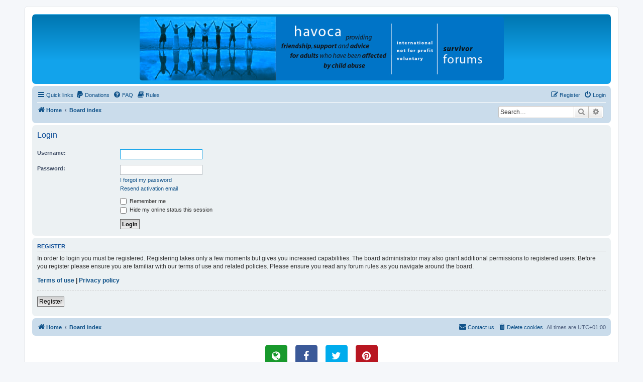

--- FILE ---
content_type: text/html; charset=UTF-8
request_url: https://www.havoca.org/forums/ucp.php?mode=login&redirect=app.php%2Fkey&sid=527d5579a6f3b621b0ef48f1b43f1dda
body_size: 3735
content:
<!DOCTYPE html>
<html dir="ltr" lang="en-gb">
<head>
<meta charset="utf-8" />
<meta http-equiv="X-UA-Compatible" content="IE=edge">
<meta name="viewport" content="width=device-width, initial-scale=1" />

<title>HAVOCA - User Control Panel - Login</title>



<!--
	phpBB style name: prosilver
	Based on style:   prosilver (this is the default phpBB3 style)
	Original author:  Tom Beddard ( http://www.subBlue.com/ )
	Modified by:
-->

<link href="./assets/css/font-awesome.min.css?assets_version=373" rel="stylesheet">
<link href="./styles/prosilver/theme/stylesheet.css?assets_version=373" rel="stylesheet">
<link href="./styles/prosilver/theme/en/stylesheet.css?assets_version=373" rel="stylesheet">




<!--[if lte IE 9]>
	<link href="./styles/prosilver/theme/tweaks.css?assets_version=373" rel="stylesheet">
<![endif]-->

				<style type="text/css">
    .mention {
        color: #ff0000;
    }
</style>
<link href="./ext/dmzx/mchat/styles/prosilver/theme/mchat.css?assets_version=373" rel="stylesheet" media="screen">
<link href="./ext/forumflair/bscftrscls/styles/prosilver/theme/bscftrscls_brand_fill.css?assets_version=373" rel="stylesheet" media="screen">
<link href="./ext/hifikabin/headerbanner/styles/prosilver/theme/headerbanner.css?assets_version=373" rel="stylesheet" media="screen">
<link href="./ext/paul999/mention/styles/all/theme/mention.css?assets_version=373" rel="stylesheet" media="screen">
<link href="./ext/phpbb/pages/styles/prosilver/theme/pages_common.css?assets_version=373" rel="stylesheet" media="screen">
<link href="./ext/rmcgirr83/elonw/styles/all/theme/elonw.css?assets_version=373" rel="stylesheet" media="screen">
<link href="./ext/skouat/ppde/styles/all/theme/donation.css?assets_version=373" rel="stylesheet" media="screen">
<link href="./ext/vse/abbc3/styles/all/theme/abbc3_common.css?assets_version=373" rel="stylesheet" media="screen">
<link href="./ext/kasimi/mchatrooms/styles/prosilver/theme/common.css?assets_version=373" rel="stylesheet" media="screen">




</head>
<body id="phpbb" class="nojs notouch section-ucp ltr ">




<div id="wrap" class="wrap">
	<a id="top" class="top-anchor" accesskey="t"></a>
	<div id="page-header">
		<div class="headerbar" role="banner">
					<div class="inner">

			<div id="site-description" class="site-description">
		<a id="logo" class="logo" href="https://www.havoca.org" title="Home">
					<span class="site_logo"></span>
				</a>
				<h1>HAVOCA</h1>
				<p>HAVOCA providing friendship, support and advice for adults who have been affected by childhood abuse</p>
				<p class="skiplink"><a href="#start_here">Skip to content</a></p>
			</div>

									<div class="banner-header">
<div id="hidden">
	<h1>HAVOCA</h1>
	<p>HAVOCA providing friendship, support and advice for adults who have been affected by childhood abuse</p>
	<p class="skiplink"><a href="#start_here">Skip to content</a></p>
</div>
<div class="header-banner">
	<a href="https://www.havoca.org" title="Home"><img class="header-banner" style="border-radius:5px; width:725px;" src="https://www.havoca.org/wp-content/uploads/2014/04/survivor-forums-havoca.gif" alt="Board index" ></a>
</div>
</div>

			</div>
					</div>
				<div class="navbar" role="navigation">
	<div class="inner">

	<ul id="nav-main" class="nav-main linklist" role="menubar">

		<li id="quick-links" class="quick-links dropdown-container responsive-menu" data-skip-responsive="true">
			<a href="#" class="dropdown-trigger">
				<i class="icon fa-bars fa-fw" aria-hidden="true"></i><span>Quick links</span>
			</a>
			<div class="dropdown">
				<div class="pointer"><div class="pointer-inner"></div></div>
				<ul class="dropdown-contents" role="menu">
								<li >
			<a href="/forums/app.php/key?sid=364fb3181b76c4f7378a64c21969bfa7" title="" role="menuitem">
				<i class="icon fa-key fa-fw" aria-hidden="true"></i><span>Key</span>
			</a>
		</li>
	
											<li class="separator"></li>
																									<li>
								<a href="./search.php?search_id=unanswered&amp;sid=364fb3181b76c4f7378a64c21969bfa7" role="menuitem">
									<i class="icon fa-file-o fa-fw icon-gray" aria-hidden="true"></i><span>Unanswered topics</span>
								</a>
							</li>
							<li>
								<a href="./search.php?search_id=active_topics&amp;sid=364fb3181b76c4f7378a64c21969bfa7" role="menuitem">
									<i class="icon fa-file-o fa-fw icon-blue" aria-hidden="true"></i><span>Active topics</span>
								</a>
							</li>
							<li class="separator"></li>
							<li>
								<a href="./search.php?sid=364fb3181b76c4f7378a64c21969bfa7" role="menuitem">
									<i class="icon fa-search fa-fw" aria-hidden="true"></i><span>Search</span>
								</a>
							</li>
					
										<li class="separator"></li>

									</ul>
			</div>
		</li>

			<li>
		<a href="/forums/app.php/donate?sid=364fb3181b76c4f7378a64c21969bfa7" rel="help" title="Donations" role="menuitem">
			<i class="icon fa-paypal fa-fw" aria-hidden="true"></i><span>Donations</span>
		</a>
	</li>
		<li data-skip-responsive="true">
			<a href="/forums/app.php/help/faq?sid=364fb3181b76c4f7378a64c21969bfa7" rel="help" title="Frequently Asked Questions" role="menuitem">
				<i class="icon fa-question-circle fa-fw" aria-hidden="true"></i><span>FAQ</span>
			</a>
		</li>
			<li data-last-responsive="true">
		<a href="/forums/app.php/rules?sid=364fb3181b76c4f7378a64c21969bfa7" rel="help" title="View the Rules of this Board" role="menuitem">
			<i class="icon fa-book fa-fw" aria-hidden="true"></i><span>Rules</span>
		</a>
	</li>
				
			<li class="rightside"  data-skip-responsive="true">
			<a href="./ucp.php?mode=login&amp;redirect=app.php/key&amp;sid=364fb3181b76c4f7378a64c21969bfa7" title="Login" accesskey="x" role="menuitem">
				<i class="icon fa-power-off fa-fw" aria-hidden="true"></i><span>Login</span>
			</a>
		</li>
					<li class="rightside" data-skip-responsive="true">
				<a href="./ucp.php?mode=register&amp;sid=364fb3181b76c4f7378a64c21969bfa7" role="menuitem">
					<i class="icon fa-pencil-square-o  fa-fw" aria-hidden="true"></i><span>Register</span>
				</a>
			</li>
						</ul>

	<ul id="nav-breadcrumbs" class="nav-breadcrumbs linklist navlinks" role="menubar">
				
		
		<li class="breadcrumbs" itemscope itemtype="https://schema.org/BreadcrumbList">

							<span class="crumb" itemtype="https://schema.org/ListItem" itemprop="itemListElement" itemscope><a itemprop="item" href="https://www.havoca.org" data-navbar-reference="home"><i class="icon fa-home fa-fw" aria-hidden="true"></i><span itemprop="name">Home</span></a><meta itemprop="position" content="1" /></span>
			
							<span class="crumb" itemtype="https://schema.org/ListItem" itemprop="itemListElement" itemscope><a itemprop="item" href="./index.php?sid=364fb3181b76c4f7378a64c21969bfa7" accesskey="h" data-navbar-reference="index"><span itemprop="name">Board index</span></a><meta itemprop="position" content="2" /></span>

			
					</li>

		<li id="search-box" class="search-box rightside responsive-hide">
	<form action="./search.php?sid=364fb3181b76c4f7378a64c21969bfa7" method="get" id="search">
	<fieldset>
		<input name="keywords" id="keyword" type="search" maxlength="128" title="Search for keywords" class="inputbox search tiny" size="20" value="" placeholder="Search…" >
		<button class="button button-search" type="submit" title="Search">
		<i class="icon fa-search fa-fw" aria-hidden="true"></i><span class="sr-only">Search</span>
		</button>
		<a href="./search.php?sid=364fb3181b76c4f7378a64c21969bfa7" class="button button-search-end" title="Advanced search">
		<i class="icon fa-cog fa-fw" aria-hidden="true"></i><span class="sr-only">Advanced search</span>
		</a>
	</fieldset>
</form>


</li>
<li class="rightside responsive-search">
	<a href="./search.php?sid=364fb3181b76c4f7378a64c21969bfa7" title="View the advanced search options" role="menuitem">
	<i class="icon fa-search fa-fw" aria-hidden="true"></i><span class="sr-only">Search</span>
	</a>
</li>

			</ul>

	</div>
</div>
	</div>

	
	<a id="start_here" class="anchor"></a>
	<div id="page-body" class="page-body" role="main">
		
		
<form action="./ucp.php?mode=login&amp;sid=364fb3181b76c4f7378a64c21969bfa7" method="post" id="login" data-focus="username">
<div class="panel">
	<div class="inner">

	<div class="content">
		<h2 class="login-title">Login</h2>

		<fieldset class="fields1">
				<dl>
			<dt><label for="username">Username:</label></dt>
			<dd><input type="text" tabindex="1" name="username" id="username" size="25" value="" class="inputbox autowidth" autocomplete="username" /></dd>
		</dl>
		<dl>
			<dt><label for="password">Password:</label></dt>
			<dd><input type="password" tabindex="2" id="password" name="password" size="25" class="inputbox autowidth" autocomplete="current-password" /></dd>
							<dd><a href="/forums/app.php/user/forgot_password?sid=364fb3181b76c4f7378a64c21969bfa7">I forgot my password</a></dd>				<dd><a href="./ucp.php?mode=resend_act&amp;sid=364fb3181b76c4f7378a64c21969bfa7">Resend activation email</a></dd>					</dl>
						<dl>
			<dt>&nbsp;</dt>
			<dd><label for="autologin"><input type="checkbox" name="autologin" id="autologin" tabindex="4" /> Remember me</label></dd>			<dd><label for="viewonline"><input type="checkbox" name="viewonline" id="viewonline" tabindex="5" /> Hide my online status this session</label></dd>
		</dl>
		
		<input type="hidden" name="redirect" value="./ucp.php?mode=login&amp;redirect=app.php%2Fkey&amp;sid=364fb3181b76c4f7378a64c21969bfa7" />
<input type="hidden" name="creation_time" value="1768739007" />
<input type="hidden" name="form_token" value="254f431e18a5f96f1caec190eb27b45d25700ec9" />

		
		<dl>
			<dt>&nbsp;</dt>
			<dd><input type="hidden" name="sid" value="364fb3181b76c4f7378a64c21969bfa7" />
<input type="hidden" name="redirect" value="app.php/key" />
<input type="submit" name="login" tabindex="6" value="Login" class="button1" /></dd>
		</dl>
		</fieldset>
	</div>

		</div>
</div>


	<div class="panel">
		<div class="inner">

		<div class="content">
			<h3>Register</h3>
			<p>In order to login you must be registered. Registering takes only a few moments but gives you increased capabilities. The board administrator may also grant additional permissions to registered users. Before you register please ensure you are familiar with our terms of use and related policies. Please ensure you read any forum rules as you navigate around the board.</p>
			<p><strong><a href="./ucp.php?mode=terms&amp;sid=364fb3181b76c4f7378a64c21969bfa7">Terms of use</a> | <a href="./ucp.php?mode=privacy&amp;sid=364fb3181b76c4f7378a64c21969bfa7">Privacy policy</a></strong></p>
			<hr class="dashed" />
			<p><a href="./ucp.php?mode=register&amp;sid=364fb3181b76c4f7378a64c21969bfa7" class="button2">Register</a></p>
		</div>

		</div>
	</div>

</form>

			</div>


<div id="page-footer" class="page-footer" role="contentinfo">
	<div class="navbar" role="navigation">
	<div class="inner">

	<ul id="nav-footer" class="nav-footer linklist" role="menubar">
		<li class="breadcrumbs">
							<span class="crumb"><a href="https://www.havoca.org" data-navbar-reference="home"><i class="icon fa-home fa-fw" aria-hidden="true"></i><span>Home</span></a></span>									<span class="crumb"><a href="./index.php?sid=364fb3181b76c4f7378a64c21969bfa7" data-navbar-reference="index"><span>Board index</span></a></span>					</li>
		
				<li class="rightside">All times are <span title="UTC+1">UTC+01:00</span></li>
							<li class="rightside">
				<a href="/forums/app.php/user/delete_cookies?sid=364fb3181b76c4f7378a64c21969bfa7" data-ajax="true" data-refresh="true" role="menuitem">
					<i class="icon fa-trash fa-fw" aria-hidden="true"></i><span>Delete cookies</span>
				</a>
			</li>
																<li class="rightside" data-last-responsive="true">
				<a href="./memberlist.php?mode=contactadmin&amp;sid=364fb3181b76c4f7378a64c21969bfa7" role="menuitem">
					<i class="icon fa-envelope fa-fw" aria-hidden="true"></i><span>Contact us</span>
				</a>
			</li>
			</ul>

	</div>
</div>

	<div class="copyright">
			<div class="bscftrscls rndd-scls">
	<div class="inner">
		<ul class="sml-scls">
						<li class="spn-hvr-scls">
				<a class="scl wbst-scl" href="https://www.havoca.org" target="_blank" rel="noopener" title="Website">
					<i class="icon fa-globe fa-fw" aria-hidden="true"></i>
				</a>
			</li>
									<li class="spn-hvr-scls">
				<a class="scl fcbk-scl" href="https://www.facebook.com/havoca.org/" target="_blank" rel="noopener" title="Facebook">
					<i class="icon fa-facebook fa-fw" aria-hidden="true"></i>
				</a>
			</li>
									<li class="spn-hvr-scls">
				<a class="scl twtr-scl" href="https://twitter.com/havoca_org" target="_blank" rel="noopener" title="Twitter">
					<i class="icon fa-twitter fa-fw" aria-hidden="true"></i>
				</a>
			</li>
												<li class="spn-hvr-scls">
				<a class="scl pntrst-scl" href="https://www.pinterest.co.uk/infoathavoca/" target="_blank" rel="noopener" title="Pinterest">
					<i class="icon fa-pinterest fa-fw" aria-hidden="true"></i>
				</a>
			</li>
																																												</ul>
	</div>
</div>
		<p class="footer-row">
			<span class="footer-copyright">Powered by <a href="https://www.phpbb.com/">phpBB</a>&reg; Forum Software &copy; phpBB Limited</span>
		</p>
						<p class="footer-row" role="menu">
			<a class="footer-link" href="./ucp.php?mode=privacy&amp;sid=364fb3181b76c4f7378a64c21969bfa7" title="Privacy" role="menuitem">
				<span class="footer-link-text">Privacy</span>
			</a>
			|
			<a class="footer-link" href="./ucp.php?mode=terms&amp;sid=364fb3181b76c4f7378a64c21969bfa7" title="Terms" role="menuitem">
				<span class="footer-link-text">Terms</span>
			</a>
		</p>
					</div>

	<div id="darkenwrapper" class="darkenwrapper" data-ajax-error-title="AJAX error" data-ajax-error-text="Something went wrong when processing your request." data-ajax-error-text-abort="User aborted request." data-ajax-error-text-timeout="Your request timed out; please try again." data-ajax-error-text-parsererror="Something went wrong with the request and the server returned an invalid reply.">
		<div id="darken" class="darken">&nbsp;</div>
	</div>

	<div id="phpbb_alert" class="phpbb_alert" data-l-err="Error" data-l-timeout-processing-req="Request timed out.">
		<a href="#" class="alert_close">
			<i class="icon fa-times-circle fa-fw" aria-hidden="true"></i>
		</a>
		<h3 class="alert_title">&nbsp;</h3><p class="alert_text"></p>
	</div>
	<div id="phpbb_confirm" class="phpbb_alert">
		<a href="#" class="alert_close">
			<i class="icon fa-times-circle fa-fw" aria-hidden="true"></i>
		</a>
		<div class="alert_text"></div>
	</div>
</div>

</div>

<div>
	<a id="bottom" class="anchor" accesskey="z"></a>
	</div>

<script src="./assets/javascript/jquery-3.7.1.min.js?assets_version=373"></script>
<script src="./assets/javascript/core.js?assets_version=373"></script>


<script>
		var elonw_title = "Opens\u0020in\u0020new\u0020window";
</script>

<script src="./styles/prosilver/template/forum_fn.js?assets_version=373"></script>
<script src="./styles/prosilver/template/ajax.js?assets_version=373"></script>
<script src="./ext/rmcgirr83/elonw/styles/all/template/js/elonw.js?assets_version=373"></script>
<script src="./ext/vse/abbc3/styles/all/template/js/abbc3.min.js?assets_version=373"></script>



</body>
</html>
